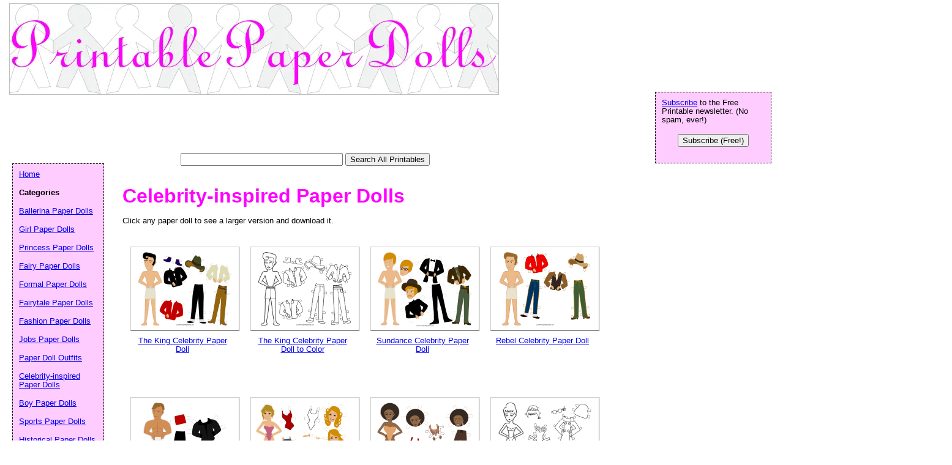

--- FILE ---
content_type: text/html; charset=UTF-8
request_url: https://www.printablepaperdolls.net/category/celebrity
body_size: 11022
content:
<!DOCTYPE html PUBLIC "-//W3C//DTD HTML 4.01 Transitional//EN" "//www.w3.org/TR/html4/loose.dtd"><html><head><meta charset="UTF-8"/>
<script>var __ezHttpConsent={setByCat:function(src,tagType,attributes,category,force,customSetScriptFn=null){var setScript=function(){if(force||window.ezTcfConsent[category]){if(typeof customSetScriptFn==='function'){customSetScriptFn();}else{var scriptElement=document.createElement(tagType);scriptElement.src=src;attributes.forEach(function(attr){for(var key in attr){if(attr.hasOwnProperty(key)){scriptElement.setAttribute(key,attr[key]);}}});var firstScript=document.getElementsByTagName(tagType)[0];firstScript.parentNode.insertBefore(scriptElement,firstScript);}}};if(force||(window.ezTcfConsent&&window.ezTcfConsent.loaded)){setScript();}else if(typeof getEzConsentData==="function"){getEzConsentData().then(function(ezTcfConsent){if(ezTcfConsent&&ezTcfConsent.loaded){setScript();}else{console.error("cannot get ez consent data");force=true;setScript();}});}else{force=true;setScript();console.error("getEzConsentData is not a function");}},};</script>
<script>var ezTcfConsent=window.ezTcfConsent?window.ezTcfConsent:{loaded:false,store_info:false,develop_and_improve_services:false,measure_ad_performance:false,measure_content_performance:false,select_basic_ads:false,create_ad_profile:false,select_personalized_ads:false,create_content_profile:false,select_personalized_content:false,understand_audiences:false,use_limited_data_to_select_content:false,};function getEzConsentData(){return new Promise(function(resolve){document.addEventListener("ezConsentEvent",function(event){var ezTcfConsent=event.detail.ezTcfConsent;resolve(ezTcfConsent);});});}</script>
<script>if(typeof _setEzCookies!=='function'){function _setEzCookies(ezConsentData){var cookies=window.ezCookieQueue;for(var i=0;i<cookies.length;i++){var cookie=cookies[i];if(ezConsentData&&ezConsentData.loaded&&ezConsentData[cookie.tcfCategory]){document.cookie=cookie.name+"="+cookie.value;}}}}
window.ezCookieQueue=window.ezCookieQueue||[];if(typeof addEzCookies!=='function'){function addEzCookies(arr){window.ezCookieQueue=[...window.ezCookieQueue,...arr];}}
addEzCookies([{name:"ezoab_215168",value:"mod13; Path=/; Domain=printablepaperdolls.net; Max-Age=7200",tcfCategory:"store_info",isEzoic:"true",},{name:"ezosuibasgeneris-1",value:"8e10f790-cacd-4546-5a77-8b789156d3d7; Path=/; Domain=printablepaperdolls.net; Expires=Thu, 28 Jan 2027 19:30:51 UTC; Secure; SameSite=None",tcfCategory:"understand_audiences",isEzoic:"true",}]);if(window.ezTcfConsent&&window.ezTcfConsent.loaded){_setEzCookies(window.ezTcfConsent);}else if(typeof getEzConsentData==="function"){getEzConsentData().then(function(ezTcfConsent){if(ezTcfConsent&&ezTcfConsent.loaded){_setEzCookies(window.ezTcfConsent);}else{console.error("cannot get ez consent data");_setEzCookies(window.ezTcfConsent);}});}else{console.error("getEzConsentData is not a function");_setEzCookies(window.ezTcfConsent);}</script><script type="text/javascript" data-ezscrex='false' data-cfasync='false'>window._ezaq = Object.assign({"edge_cache_status":12,"edge_response_time":122,"url":"https://www.printablepaperdolls.net/category/celebrity"}, typeof window._ezaq !== "undefined" ? window._ezaq : {});</script><script type="text/javascript" data-ezscrex='false' data-cfasync='false'>window._ezaq = Object.assign({"ab_test_id":"mod13"}, typeof window._ezaq !== "undefined" ? window._ezaq : {});window.__ez=window.__ez||{};window.__ez.tf={"NewBanger":"lazyload"};</script><script type="text/javascript" data-ezscrex='false' data-cfasync='false'>window.ezDisableAds = true;</script>
<script data-ezscrex='false' data-cfasync='false' data-pagespeed-no-defer>var __ez=__ez||{};__ez.stms=Date.now();__ez.evt={};__ez.script={};__ez.ck=__ez.ck||{};__ez.template={};__ez.template.isOrig=true;__ez.queue=__ez.queue||function(){var e=0,i=0,t=[],n=!1,o=[],r=[],s=!0,a=function(e,i,n,o,r,s,a){var l=arguments.length>7&&void 0!==arguments[7]?arguments[7]:window,d=this;this.name=e,this.funcName=i,this.parameters=null===n?null:w(n)?n:[n],this.isBlock=o,this.blockedBy=r,this.deleteWhenComplete=s,this.isError=!1,this.isComplete=!1,this.isInitialized=!1,this.proceedIfError=a,this.fWindow=l,this.isTimeDelay=!1,this.process=function(){f("... func = "+e),d.isInitialized=!0,d.isComplete=!0,f("... func.apply: "+e);var i=d.funcName.split("."),n=null,o=this.fWindow||window;i.length>3||(n=3===i.length?o[i[0]][i[1]][i[2]]:2===i.length?o[i[0]][i[1]]:o[d.funcName]),null!=n&&n.apply(null,this.parameters),!0===d.deleteWhenComplete&&delete t[e],!0===d.isBlock&&(f("----- F'D: "+d.name),m())}},l=function(e,i,t,n,o,r,s){var a=arguments.length>7&&void 0!==arguments[7]?arguments[7]:window,l=this;this.name=e,this.path=i,this.async=o,this.defer=r,this.isBlock=t,this.blockedBy=n,this.isInitialized=!1,this.isError=!1,this.isComplete=!1,this.proceedIfError=s,this.fWindow=a,this.isTimeDelay=!1,this.isPath=function(e){return"/"===e[0]&&"/"!==e[1]},this.getSrc=function(e){return void 0!==window.__ezScriptHost&&this.isPath(e)&&"banger.js"!==this.name?window.__ezScriptHost+e:e},this.process=function(){l.isInitialized=!0,f("... file = "+e);var i=this.fWindow?this.fWindow.document:document,t=i.createElement("script");t.src=this.getSrc(this.path),!0===o?t.async=!0:!0===r&&(t.defer=!0),t.onerror=function(){var e={url:window.location.href,name:l.name,path:l.path,user_agent:window.navigator.userAgent};"undefined"!=typeof _ezaq&&(e.pageview_id=_ezaq.page_view_id);var i=encodeURIComponent(JSON.stringify(e)),t=new XMLHttpRequest;t.open("GET","//g.ezoic.net/ezqlog?d="+i,!0),t.send(),f("----- ERR'D: "+l.name),l.isError=!0,!0===l.isBlock&&m()},t.onreadystatechange=t.onload=function(){var e=t.readyState;f("----- F'D: "+l.name),e&&!/loaded|complete/.test(e)||(l.isComplete=!0,!0===l.isBlock&&m())},i.getElementsByTagName("head")[0].appendChild(t)}},d=function(e,i){this.name=e,this.path="",this.async=!1,this.defer=!1,this.isBlock=!1,this.blockedBy=[],this.isInitialized=!0,this.isError=!1,this.isComplete=i,this.proceedIfError=!1,this.isTimeDelay=!1,this.process=function(){}};function c(e,i,n,s,a,d,c,u,f){var m=new l(e,i,n,s,a,d,c,f);!0===u?o[e]=m:r[e]=m,t[e]=m,h(m)}function h(e){!0!==u(e)&&0!=s&&e.process()}function u(e){if(!0===e.isTimeDelay&&!1===n)return f(e.name+" blocked = TIME DELAY!"),!0;if(w(e.blockedBy))for(var i=0;i<e.blockedBy.length;i++){var o=e.blockedBy[i];if(!1===t.hasOwnProperty(o))return f(e.name+" blocked = "+o),!0;if(!0===e.proceedIfError&&!0===t[o].isError)return!1;if(!1===t[o].isComplete)return f(e.name+" blocked = "+o),!0}return!1}function f(e){var i=window.location.href,t=new RegExp("[?&]ezq=([^&#]*)","i").exec(i);"1"===(t?t[1]:null)&&console.debug(e)}function m(){++e>200||(f("let's go"),p(o),p(r))}function p(e){for(var i in e)if(!1!==e.hasOwnProperty(i)){var t=e[i];!0===t.isComplete||u(t)||!0===t.isInitialized||!0===t.isError?!0===t.isError?f(t.name+": error"):!0===t.isComplete?f(t.name+": complete already"):!0===t.isInitialized&&f(t.name+": initialized already"):t.process()}}function w(e){return"[object Array]"==Object.prototype.toString.call(e)}return window.addEventListener("load",(function(){setTimeout((function(){n=!0,f("TDELAY -----"),m()}),5e3)}),!1),{addFile:c,addFileOnce:function(e,i,n,o,r,s,a,l,d){t[e]||c(e,i,n,o,r,s,a,l,d)},addDelayFile:function(e,i){var n=new l(e,i,!1,[],!1,!1,!0);n.isTimeDelay=!0,f(e+" ...  FILE! TDELAY"),r[e]=n,t[e]=n,h(n)},addFunc:function(e,n,s,l,d,c,u,f,m,p){!0===c&&(e=e+"_"+i++);var w=new a(e,n,s,l,d,u,f,p);!0===m?o[e]=w:r[e]=w,t[e]=w,h(w)},addDelayFunc:function(e,i,n){var o=new a(e,i,n,!1,[],!0,!0);o.isTimeDelay=!0,f(e+" ...  FUNCTION! TDELAY"),r[e]=o,t[e]=o,h(o)},items:t,processAll:m,setallowLoad:function(e){s=e},markLoaded:function(e){if(e&&0!==e.length){if(e in t){var i=t[e];!0===i.isComplete?f(i.name+" "+e+": error loaded duplicate"):(i.isComplete=!0,i.isInitialized=!0)}else t[e]=new d(e,!0);f("markLoaded dummyfile: "+t[e].name)}},logWhatsBlocked:function(){for(var e in t)!1!==t.hasOwnProperty(e)&&u(t[e])}}}();__ez.evt.add=function(e,t,n){e.addEventListener?e.addEventListener(t,n,!1):e.attachEvent?e.attachEvent("on"+t,n):e["on"+t]=n()},__ez.evt.remove=function(e,t,n){e.removeEventListener?e.removeEventListener(t,n,!1):e.detachEvent?e.detachEvent("on"+t,n):delete e["on"+t]};__ez.script.add=function(e){var t=document.createElement("script");t.src=e,t.async=!0,t.type="text/javascript",document.getElementsByTagName("head")[0].appendChild(t)};__ez.dot=__ez.dot||{};__ez.queue.addFileOnce('/detroitchicago/boise.js', '/detroitchicago/boise.js?gcb=195-0&cb=5', true, [], true, false, true, false);__ez.queue.addFileOnce('/parsonsmaize/abilene.js', '/parsonsmaize/abilene.js?gcb=195-0&cb=e80eca0cdb', true, [], true, false, true, false);__ez.queue.addFileOnce('/parsonsmaize/mulvane.js', '/parsonsmaize/mulvane.js?gcb=195-0&cb=e75e48eec0', true, ['/parsonsmaize/abilene.js'], true, false, true, false);__ez.queue.addFileOnce('/detroitchicago/birmingham.js', '/detroitchicago/birmingham.js?gcb=195-0&cb=539c47377c', true, ['/parsonsmaize/abilene.js'], true, false, true, false);</script>
<script data-ezscrex="false" type="text/javascript" data-cfasync="false">window._ezaq = Object.assign({"ad_cache_level":0,"adpicker_placement_cnt":0,"ai_placeholder_cache_level":0,"ai_placeholder_placement_cnt":-1,"domain":"printablepaperdolls.net","domain_id":215168,"ezcache_level":1,"ezcache_skip_code":0,"has_bad_image":0,"has_bad_words":0,"is_sitespeed":0,"lt_cache_level":0,"response_size":34577,"response_size_orig":28809,"response_time_orig":127,"template_id":5,"url":"https://www.printablepaperdolls.net/category/celebrity","word_count":0,"worst_bad_word_level":0}, typeof window._ezaq !== "undefined" ? window._ezaq : {});__ez.queue.markLoaded('ezaqBaseReady');</script>
<script type='text/javascript' data-ezscrex='false' data-cfasync='false'>
window.ezAnalyticsStatic = true;

function analyticsAddScript(script) {
	var ezDynamic = document.createElement('script');
	ezDynamic.type = 'text/javascript';
	ezDynamic.innerHTML = script;
	document.head.appendChild(ezDynamic);
}
function getCookiesWithPrefix() {
    var allCookies = document.cookie.split(';');
    var cookiesWithPrefix = {};

    for (var i = 0; i < allCookies.length; i++) {
        var cookie = allCookies[i].trim();

        for (var j = 0; j < arguments.length; j++) {
            var prefix = arguments[j];
            if (cookie.indexOf(prefix) === 0) {
                var cookieParts = cookie.split('=');
                var cookieName = cookieParts[0];
                var cookieValue = cookieParts.slice(1).join('=');
                cookiesWithPrefix[cookieName] = decodeURIComponent(cookieValue);
                break; // Once matched, no need to check other prefixes
            }
        }
    }

    return cookiesWithPrefix;
}
function productAnalytics() {
	var d = {"pr":[6],"omd5":"7f589565d200551364933a8e16e49f83","nar":"risk score"};
	d.u = _ezaq.url;
	d.p = _ezaq.page_view_id;
	d.v = _ezaq.visit_uuid;
	d.ab = _ezaq.ab_test_id;
	d.e = JSON.stringify(_ezaq);
	d.ref = document.referrer;
	d.c = getCookiesWithPrefix('active_template', 'ez', 'lp_');
	if(typeof ez_utmParams !== 'undefined') {
		d.utm = ez_utmParams;
	}

	var dataText = JSON.stringify(d);
	var xhr = new XMLHttpRequest();
	xhr.open('POST','/ezais/analytics?cb=1', true);
	xhr.onload = function () {
		if (xhr.status!=200) {
            return;
		}

        if(document.readyState !== 'loading') {
            analyticsAddScript(xhr.response);
            return;
        }

        var eventFunc = function() {
            if(document.readyState === 'loading') {
                return;
            }
            document.removeEventListener('readystatechange', eventFunc, false);
            analyticsAddScript(xhr.response);
        };

        document.addEventListener('readystatechange', eventFunc, false);
	};
	xhr.setRequestHeader('Content-Type','text/plain');
	xhr.send(dataText);
}
__ez.queue.addFunc("productAnalytics", "productAnalytics", null, true, ['ezaqBaseReady'], false, false, false, true);
</script><base href="https://www.printablepaperdolls.net/category/celebrity"/>


	<!-- Google Site Search
			<PageMap>
			<DataObject type="thumbnail">
		<Attribute name="src0" value="//www.printablepaperdolls.net/thumbs/Angel_Celebrity_Paper_Doll.png" /><Attribute name="height0" value="136" /><Attribute name="width0" value="176" /><Attribute name="src1" value="//www.printablepaperdolls.net/thumbs/Foxy_Celebrity_Paper_Doll.png" /><Attribute name="height1" value="136" /><Attribute name="width1" value="176" /><Attribute name="src2" value="//www.printablepaperdolls.net/thumbs/Sundance_Celebrity_Paper_Doll.png" /><Attribute name="height2" value="136" /><Attribute name="width2" value="176" /><Attribute name="src3" value="//www.printablepaperdolls.net/thumbs/Terminator_Celebrity_Paper_Doll.png" /><Attribute name="height3" value="136" /><Attribute name="width3" value="176" />
		</DataObject>
		</PageMap>
		 -->	
	
	<title>Celebrity-inspired Paper Dolls</title>
<link rel="canonical" href="https://www.PrintablePaperDolls.net/category/celebrity"/>
	
	<meta name="resource-type" content="document"/>
	<meta name="description" content="Celebrity-inspired Paper Dolls in PDF and ZIP format"/>
	<meta name="keywords" content="Free Printable Paper Dolls, download paper dolls, free paper dolls, pdf paper dolls"/>
			<script data-ad-client="ca-pub-0754410284344153" async="" src="https://pagead2.googlesyndication.com/pagead/js/adsbygoogle.js"></script>
		<script>
  var googletag = googletag || {};
  googletag.cmd = googletag.cmd || [];
</script>
		
<script type="text/javascript">
googletag.cmd.push(function() {
googletag.defineSlot('/1005945/paperdolls-inside', [728, 90], 'div-gpt-ad-1345835815418-14').addService(googletag.pubads());
googletag.defineSlot('/1005945/paperdolls-inside-lowerleaderboard', [728, 90], 'div-gpt-ad-1348251230938-50').addService(googletag.pubads());
googletag.pubads().enableSingleRequest();
googletag.enableServices();
});
</script>

<script type="text/javascript">
googletag.cmd.push(function() {
googletag.defineSlot('/1005945/paperdolls-home-lower', [300, 250], 'div-gpt-ad-1336595550282-0').addService(googletag.pubads());
googletag.defineSlot('/1005945/paperdolls-home-upper', [300, 250], 'div-gpt-ad-1336595550282-1').addService(googletag.pubads());
googletag.defineSlot('/1005945/paperdolls-inside-lower', [300, 250], 'div-gpt-ad-1336595550282-2').addService(googletag.pubads());
googletag.defineSlot('/1005945/paperdolls-inside-upper', [300, 250], 'div-gpt-ad-1336595550282-3').addService(googletag.pubads());
googletag.pubads().enableSingleRequest();
googletag.enableServices();
});
</script>
	<link rel="stylesheet" type="text/css" href="//www.printablepaperdolls.net/style.css"/>
	<link rel="stylesheet" type="text/css" href="//www.printablepaperdolls.net/logo_ad_style.css"/>
<script type='text/javascript'>
var ezoTemplate = 'orig_site';
var ezouid = '1';
var ezoFormfactor = '1';
</script><script data-ezscrex="false" type='text/javascript'>
var soc_app_id = '0';
var did = 215168;
var ezdomain = 'printablepaperdolls.net';
var ezoicSearchable = 1;
</script></head>

<body>

	<div id="logo-header"><a href="//www.printablepaperdolls.net/">
	<img style="position:absolute; background-color: transparent; border: 0; TOP:5px; LEFT:15px;" src="//www.printablepaperdolls.net/logo.png" width="800" height="150" border="0" alt="Printable Paper Dolls"/>
	</a>
<div style="position: relative; top:150px; left:10px;">
<ins class="adsbygoogle" style="display:inline-block;width:728px;height:90px" data-ad-client="ca-pub-0754410284344153" data-ad-slot="1605820446"></ins>
	 <script>
(adsbygoogle = window.adsbygoogle || []).push({});
</script>
</div>
		<form action="//www.printablepaperdolls.net/search.php" id="cse-search-box">
			<div style="position: relative; TOP: 150px; LEFT: 285px">
				<input type="text" name="q" size="31" value=""/>
				<input type="submit" name="sa" value="Search All Printables"/>
			</div>
		</form>

		
</div>
	





	<div id="center">

		<h1>Celebrity-inspired Paper Dolls</h1>	
	
		<p>Click any paper doll to see a larger version and download it.</p>
	
				

	</div>

	<div id="book-list">

		<div class="book"><a href="//www.PrintablePaperDolls.net/preview/The_King_Celebrity_Paper_Doll"><img src="//www.PrintablePaperDolls.net/thumbs/The_King_Celebrity_Paper_Doll.png" width="176" height="136" alt="The King Celebrity Paper Doll" border="0"/><p>The King Celebrity Paper Doll</p></a></div><div class="book"><a href="//www.PrintablePaperDolls.net/preview/The_King_Celebrity_Paper_Doll_to_Color"><img src="//www.PrintablePaperDolls.net/thumbs/The_King_Celebrity_Paper_Doll_to_Color.png" width="176" height="136" alt="The King Celebrity Paper Doll to Color" border="0"/><p>The King Celebrity Paper Doll to Color</p></a></div><div class="book"><a href="//www.PrintablePaperDolls.net/preview/Sundance_Celebrity_Paper_Doll"><img src="//www.PrintablePaperDolls.net/thumbs/Sundance_Celebrity_Paper_Doll.png" width="176" height="136" alt="Sundance Celebrity Paper Doll" border="0"/><p>Sundance Celebrity Paper Doll</p></a></div><div class="book"><a href="//www.PrintablePaperDolls.net/preview/Rebel_Celebrity_Paper_Doll"><img src="//www.PrintablePaperDolls.net/thumbs/Rebel_Celebrity_Paper_Doll.png" width="176" height="136" alt="Rebel Celebrity Paper Doll" border="0"/><p>Rebel Celebrity Paper Doll</p></a></div><div class="book"><a href="//www.PrintablePaperDolls.net/preview/Terminator_Celebrity_Paper_Doll"><img src="//www.PrintablePaperDolls.net/thumbs/Terminator_Celebrity_Paper_Doll.png" width="176" height="136" alt="Terminator Celebrity Paper Doll" border="0"/><p>Terminator Celebrity Paper Doll</p></a></div><div class="book"><a href="//www.PrintablePaperDolls.net/preview/Angel_Celebrity_Paper_Doll"><img src="//www.PrintablePaperDolls.net/thumbs/Angel_Celebrity_Paper_Doll.png" width="176" height="136" alt="Angel Celebrity Paper Doll" border="0"/><p>Angel Celebrity Paper Doll</p></a></div><div class="book"><a href="//www.PrintablePaperDolls.net/preview/Foxy_Celebrity_Paper_Doll"><img src="//www.PrintablePaperDolls.net/thumbs/Foxy_Celebrity_Paper_Doll.png" width="176" height="136" alt="Foxy Celebrity Paper Doll" border="0"/><p>Foxy Celebrity Paper Doll</p></a></div><div class="book"><a href="//www.PrintablePaperDolls.net/preview/Holly_Celebrity_Paper_Doll_to_Color"><img src="//www.PrintablePaperDolls.net/thumbs/Holly_Celebrity_Paper_Doll_to_Color.png" width="176" height="136" alt="Holly Celebrity Paper Doll to Color" border="0"/><p>Holly Celebrity Paper Doll to Color</p></a></div><div class="book"><a href="//www.PrintablePaperDolls.net/preview/Liz_Celebrity_Paper_Doll"><img src="//www.PrintablePaperDolls.net/thumbs/Liz_Celebrity_Paper_Doll.png" width="176" height="136" alt="Liz Celebrity Paper Doll" border="0"/><p>Liz Celebrity Paper Doll</p></a></div><div class="book"><a href="//www.PrintablePaperDolls.net/preview/Holly_Celebrity_Paper_Doll"><img src="//www.PrintablePaperDolls.net/thumbs/Holly_Celebrity_Paper_Doll.png" width="176" height="136" alt="Holly Celebrity Paper Doll" border="0"/><p>Holly Celebrity Paper Doll</p></a></div><div class="book"><a href="//www.PrintablePaperDolls.net/preview/Rat_Pack_Celebrity_Paper_Doll"><img src="//www.PrintablePaperDolls.net/thumbs/Rat_Pack_Celebrity_Paper_Doll.png" width="176" height="136" alt="Rat Pack Celebrity Paper Doll" border="0"/><p>Rat Pack Celebrity Paper Doll</p></a></div><div class="book"><a href="//www.PrintablePaperDolls.net/preview/Rebel_Celebrity_Paper_Doll_to_Color"><img src="//www.PrintablePaperDolls.net/thumbs/Rebel_Celebrity_Paper_Doll_to_Color.png" width="176" height="136" alt="Rebel Celebrity Paper Doll to Color" border="0"/><p>Rebel Celebrity Paper Doll to Color</p></a></div><div class="book"><a href="//www.PrintablePaperDolls.net/preview/Vinnie_Celebrity_Paper_Doll"><img src="//www.PrintablePaperDolls.net/thumbs/Vinnie_Celebrity_Paper_Doll.png" width="176" height="136" alt="Vinnie Celebrity Paper Doll" border="0"/><p>Vinnie Celebrity Paper Doll</p></a></div><div class="book"><a href="//www.PrintablePaperDolls.net/preview/Terminator_Celebrity_Paper_Doll_to_Color"><img src="//www.PrintablePaperDolls.net/thumbs/Terminator_Celebrity_Paper_Doll_to_Color.png" width="176" height="136" alt="Terminator Celebrity Paper Doll to Color" border="0"/><p>Terminator Celebrity Paper Doll to Color</p></a></div><div class="book"><a href="//www.PrintablePaperDolls.net/preview/Rocky_Celebrity_Paper_Doll"><img src="//www.PrintablePaperDolls.net/thumbs/Rocky_Celebrity_Paper_Doll.png" width="176" height="136" alt="Rocky Celebrity Paper Doll" border="0"/><p>Rocky Celebrity Paper Doll</p></a></div><div class="book"><a href="//www.PrintablePaperDolls.net/preview/Norma_Celebrity_Paper_Doll"><img src="//www.PrintablePaperDolls.net/thumbs/Norma_Celebrity_Paper_Doll.png" width="176" height="136" alt="Norma Celebrity Paper Doll" border="0"/><p>Norma Celebrity Paper Doll</p></a></div><div class="book"><a href="//www.PrintablePaperDolls.net/preview/Rocky_Celebrity_Paper_Doll_to_Color"><img src="//www.PrintablePaperDolls.net/thumbs/Rocky_Celebrity_Paper_Doll_to_Color.png" width="176" height="136" alt="Rocky Celebrity Paper Doll to Color" border="0"/><p>Rocky Celebrity Paper Doll to Color</p></a></div><div class="book"><a href="//www.PrintablePaperDolls.net/preview/Norma_Celebrity_Paper_Doll_to_Color"><img src="//www.PrintablePaperDolls.net/thumbs/Norma_Celebrity_Paper_Doll_to_Color.png" width="176" height="136" alt="Norma Celebrity Paper Doll to Color" border="0"/><p>Norma Celebrity Paper Doll to Color</p></a></div><div class="book"><a href="//www.PrintablePaperDolls.net/preview/Cheryl_Celebrity_Paper_Doll"><img src="//www.PrintablePaperDolls.net/thumbs/Cheryl_Celebrity_Paper_Doll.png" width="176" height="136" alt="Cheryl Celebrity Paper Doll" border="0"/><p>Cheryl Celebrity Paper Doll</p></a></div><div class="book"><a href="//www.PrintablePaperDolls.net/preview/Angel_Celebrity_Paper_Doll_to_Color"><img src="//www.PrintablePaperDolls.net/thumbs/Angel_Celebrity_Paper_Doll_to_Color.png" width="176" height="136" alt="Angel Celebrity Paper Doll to Color" border="0"/><p>Angel Celebrity Paper Doll to Color</p></a></div><div class="book"><a href="//www.PrintablePaperDolls.net/preview/Jolene_Celebrity_Paper_Doll"><img src="//www.PrintablePaperDolls.net/thumbs/Jolene_Celebrity_Paper_Doll.png" width="176" height="136" alt="Jolene Celebrity Paper Doll" border="0"/><p>Jolene Celebrity Paper Doll</p></a></div><div class="book"><a href="//www.PrintablePaperDolls.net/preview/Babs_Celebrity_Paper_Doll"><img src="//www.PrintablePaperDolls.net/thumbs/Babs_Celebrity_Paper_Doll.png" width="176" height="136" alt="Babs Celebrity Paper Doll" border="0"/><p>Babs Celebrity Paper Doll</p></a></div><div class="book"><a href="//www.PrintablePaperDolls.net/preview/Rose_Celebrity_Paper_Doll"><img src="//www.PrintablePaperDolls.net/thumbs/Rose_Celebrity_Paper_Doll.png" width="176" height="136" alt="Rose Celebrity Paper Doll" border="0"/><p>Rose Celebrity Paper Doll</p></a></div><div class="book"><a href="//www.PrintablePaperDolls.net/preview/Liz_Celebrity_Paper_Doll_to_Color"><img src="//www.PrintablePaperDolls.net/thumbs/Liz_Celebrity_Paper_Doll_to_Color.png" width="176" height="136" alt="Liz Celebrity Paper Doll to Color" border="0"/><p>Liz Celebrity Paper Doll to Color</p></a></div><div class="book"><a href="//www.PrintablePaperDolls.net/preview/Rat_Pack_Celebrity_Paper_Doll_to_Color"><img src="//www.PrintablePaperDolls.net/thumbs/Rat_Pack_Celebrity_Paper_Doll_to_Color.png" width="176" height="136" alt="Rat Pack Celebrity Paper Doll to Color" border="0"/><p>Rat Pack Celebrity Paper Doll to Color</p></a></div><div class="book"><a href="//www.PrintablePaperDolls.net/preview/Jolene_Celebrity_Paper_Doll_to_Color"><img src="//www.PrintablePaperDolls.net/thumbs/Jolene_Celebrity_Paper_Doll_to_Color.png" width="176" height="136" alt="Jolene Celebrity Paper Doll to Color" border="0"/><p>Jolene Celebrity Paper Doll to Color</p></a></div><div class="book"><a href="//www.PrintablePaperDolls.net/preview/Vinnie_Celebrity_Paper_Doll_to_Color"><img src="//www.PrintablePaperDolls.net/thumbs/Vinnie_Celebrity_Paper_Doll_to_Color.png" width="176" height="136" alt="Vinnie Celebrity Paper Doll to Color" border="0"/><p>Vinnie Celebrity Paper Doll to Color</p></a></div><div class="book"><a href="//www.PrintablePaperDolls.net/preview/Sundance_Celebrity_Paper_Doll_to_Color"><img src="//www.PrintablePaperDolls.net/thumbs/Sundance_Celebrity_Paper_Doll_to_Color.png" width="176" height="136" alt="Sundance Celebrity Paper Doll to Color" border="0"/><p>Sundance Celebrity Paper Doll to Color</p></a></div><div class="book"><a href="//www.PrintablePaperDolls.net/preview/Foxy_Celebrity_Paper_Doll_to_Color"><img src="//www.PrintablePaperDolls.net/thumbs/Foxy_Celebrity_Paper_Doll_to_Color.png" width="176" height="136" alt="Foxy Celebrity Paper Doll to Color" border="0"/><p>Foxy Celebrity Paper Doll to Color</p></a></div><div class="book"><a href="//www.PrintablePaperDolls.net/preview/Huxtable_Celebrity_Paper_Doll_to_Color"><img src="//www.PrintablePaperDolls.net/thumbs/Huxtable_Celebrity_Paper_Doll_to_Color.png" width="176" height="136" alt="Huxtable Celebrity Paper Doll to Color" border="0"/><p>Huxtable Celebrity Paper Doll to Color</p></a></div><div class="book"><a href="//www.PrintablePaperDolls.net/preview/Cheryl_Celebrity_Paper_Doll_to_Color"><img src="//www.PrintablePaperDolls.net/thumbs/Cheryl_Celebrity_Paper_Doll_to_Color.png" width="176" height="136" alt="Cheryl Celebrity Paper Doll to Color" border="0"/><p>Cheryl Celebrity Paper Doll to Color</p></a></div><div class="book"><a href="//www.PrintablePaperDolls.net/preview/Babs_Celebrity_Paper_Doll_to_Color"><img src="//www.PrintablePaperDolls.net/thumbs/Babs_Celebrity_Paper_Doll_to_Color.png" width="176" height="136" alt="Babs Celebrity Paper Doll to Color" border="0"/><p>Babs Celebrity Paper Doll to Color</p></a></div><div class="book"><a href="//www.PrintablePaperDolls.net/preview/Rose_Celebrity_Paper_Doll_to_Color"><img src="//www.PrintablePaperDolls.net/thumbs/Rose_Celebrity_Paper_Doll_to_Color.png" width="176" height="136" alt="Rose Celebrity Paper Doll to Color" border="0"/><p>Rose Celebrity Paper Doll to Color</p></a></div><br clear="all"/> <div class="dpfad" style="width:300px;">
<div id="lower_inside_ad_div">
</div>
</div>
<script>
var showing_lazy_ad=false;
function fp_lazy_load_ad(sticky_below_id)
{
	if (showing_lazy_ad!=true)
	{
		var footer_div=  document.getElementById('newfooter');
		if (footer_div==null)
		{
			var footer_div=  document.getElementById('footer');
			if (footer_div==null)
			{
				var footer_div=  document.getElementById(sticky_below_id);	
			}
		}
	var stop=footer_div.offsetTop;

		var scrollBottom = ((window.pageYOffset !== undefined) ? window.pageYOffset : (document.documentElement || document.body.parentNode || document.body).scrollTop)+window.innerHeight;


		if (scrollBottom >= stop-20) 
		{
			var dfpdiv = document.createElement('ins');
			dfpdiv.className = "adsbygoogle";
			

			
			if (window.innerWidth >=1366 || window.outerWidth >=1366) 
			{
				dfpdiv.setAttribute("style", "display:inline-block;width:970px;height:250px;");
				dfpdiv.setAttribute("data-ad-slot","3596390045");

			}
			else
			{
				dfpdiv.setAttribute("style", "display:block;");
				dfpdiv.setAttribute("data-ad-format","auto");
				dfpdiv.setAttribute("data-ad-slot","6549856447");
				
			}
			dfpdiv.setAttribute("data-ad-client","ca-pub-0754410284344153");

			document.getElementById(sticky_below_id).appendChild(dfpdiv);

		(adsbygoogle = window.adsbygoogle || []).push({});
		showing_lazy_ad=true;
			
		}
	}
}
window.addEventListener("load", function(){fp_lazy_load_ad("lower_inside_ad_div");});
window.addEventListener('scroll', function(){fp_lazy_load_ad("lower_inside_ad_div");});
</script>
		
	</div>  
	
<p id="newfooter">Copyright © 2011-2026 by <a href="//www.savetzpublishing.com/">Savetz Publishing</a>, Inc. <a href="//www.savetzpublishing.com/contact.php" rel="nofollow">Contact us</a>. <a href="//www.savetzpublishing.com/privacy_policy.php" rel="nofollow">Privacy Policy</a>.
</p>

	<div id="navright">
		

<p><a href="#" onclick="load_aweber_on_click(); allowAweberCookie(); return false;">Subscribe</a> to the Free Printable newsletter. (No spam, ever!)

</p><center><button name="submit" value="Subscribe (Free!)" onclick="load_aweber_on_click(); allowAweberCookie(); return false;">Subscribe (Free!)</button></center>
<p></p>


		
		<div align="center">
			  		</div>
	</div>

	<div id="navleft">
		<p><a href="//www.printablepaperdolls.net/">Home</a><br/>
		</p><p><b>Categories</b></p>
		<p>
</p><p><a href="//www.printablepaperdolls.net/category/ballerina">Ballerina Paper Dolls</a></p><p><a href="//www.printablepaperdolls.net/category/girl">Girl Paper Dolls</a></p><p><a href="//www.printablepaperdolls.net/category/princess">Princess Paper Dolls</a></p><p><a href="//www.printablepaperdolls.net/category/fairy">Fairy Paper Dolls</a></p><p><a href="//www.printablepaperdolls.net/category/formal">Formal Paper Dolls</a></p><p><a href="//www.printablepaperdolls.net/category/fairytale">Fairytale Paper Dolls</a></p><p><a href="//www.printablepaperdolls.net/category/fashion">Fashion Paper Dolls</a></p><p><a href="//www.printablepaperdolls.net/category/jobs">Jobs Paper Dolls</a></p><p><a href="//www.printablepaperdolls.net/category/outfits">Paper Doll Outfits</a></p><p><a href="//www.printablepaperdolls.net/category/celebrity">Celebrity-inspired Paper Dolls</a></p><p><a href="//www.printablepaperdolls.net/category/boy">Boy Paper Dolls</a></p><p><a href="//www.printablepaperdolls.net/category/sports">Sports Paper Dolls</a></p><p><a href="//www.printablepaperdolls.net/category/historical">Historical Paper Dolls</a></p><p><a href="//www.printablepaperdolls.net/category/fire">Fire Paper Dolls</a></p><p><a href="//www.printablepaperdolls.net/category/police">Police Paper Dolls</a></p><p><a href="//www.printablepaperdolls.net/category/soldier">Soldier Paper Dolls</a></p><p><a href="//www.printablepaperdolls.net/category/color">Paper Dolls to Color</a></p><p><a href="//www.printablepaperdolls.net/category/collection">Paper Doll Collection</a></p><p><a href="//www.printablepaperdolls.net/category/halloween">Halloween Paper Dolls</a></p><p><a href="//www.printablepaperdolls.net/category/christmas">Christmas Paper Dolls</a></p><p><a href="//www.printablepaperdolls.net/category/new">Newest Additions</a></p>
		<p><b>Search All Printables</b></p>

		<form method="GET" action="//www.printablepaperdolls.net/search.php">
			<p>
			<label for="search phrase">Search all printables: </label><input type="text" size="15" maxlength="30" name="q" id="q"/>
			<input type="submit" value="Search"/>
			</p>
		</form>

		<font size="-1">If you don&#39;t see a paper doll design or category that you want, please take a moment to let us know what you are looking for.</font>

   <style>
#sgt_blocking_layer {
  width: 5000px;
  height:5000px;
  top:0px;
  left:0px;
  position: absolute;
  background-color: #000000;
  -webkit-transition: all 3s ease;
  -moz-transition: all 3s ease;
  -ms-transition: all 3s ease;
  -o-transition: all 3s ease;
  transition: all 3s ease;
  opacity:0;
  -moz-opacity:0;
  -Webkit-opacity:0;
  z-index:-100;
  display: none;
}

#popupdiv{
  -webkit-transition: all 1s ease-in-out;
  -moz-transition: all 1s ease-in-out;
  -ms-transition: all 1s ease-in-out;
  -o-transition: all 1s ease-in-out;
  transition: all 1s ease-in-out;
    opacity:0;
  -moz-opacity:0;
  -Webkit-opacity:0;
    z-index:-100;
   position: fixed;

}

</style>

<script type="text/javascript">
var blockingdiv = document.createElement('div');
blockingdiv.id = 'sgt_blocking_layer';
this.document.body.appendChild(blockingdiv);

function convert(s)
{


    s = s.replace( /\u2018|\u2019|\u201A|\uFFFD/g, "'" );
    s = s.replace( /\u201c|\u201d|\u201e/g, '"' );
    s = s.replace( /\u02C6/g, '^' );
    s = s.replace( /\u2039/g, '<' );
    s = s.replace( /\u203A/g, '>' );
    s = s.replace( /\u2013/g, '-' );
    s = s.replace( /\u2014/g, '-' );
    s = s.replace( /\u2026/g, '...' );
    s = s.replace( /\u00A9/g, '(c)' );
    s = s.replace( /\u00AE/g, '(r)' );
    s = s.replace( /\u2122/g, 'TM' );
    s = s.replace( /\u00BC/g, '1/4' );
    s = s.replace( /\u00BD/g, '1/2' );
    s = s.replace( /\u00BE/g, '3/4' );
    s = s.replace(/[\u02DC|\u00A0]/g, " ");
return s;

}



function saveData(popupdivname) {
if (window.XMLHttpRequest)
  {
  fpuchttp=new XMLHttpRequest();
  }
else
  {
  fpuchttp=new ActiveXObject("Microsoft.filtercatxmlhttp");
  }
  
  var postparam='fpusuggestions='+encodeURIComponent(convert(document.getElementById("fpusuggestions").value))+'&fpusuggestemail='+encodeURIComponent(convert(document.getElementById("fpusuggestemail").value));
   fpuchttp.onreadystatechange = function() 
  {
  if (fpuchttp.readyState == 4 && fpuchttp.status == 200) 
  {

  if (fpuchttp.responseText!='')
  {
     document.getElementById('fpu_suggestion_form_div').style.display="none";
     document.getElementById('fpu_suggestion_postsubmit_div').style.display="inline";
     document.fpusuggestform.fpusuggestions.value='';     
  }
  
hide_f_popup(popupdivname);

    document.fpusuggestform.fpusuggest_submit.disabled=false;
  }

   };
  fpuchttp.open("POST",'//www.printablepaperdolls.net/process_suggestions.php', true);
  fpuchttp.setRequestHeader("Content-type","application/x-www-form-urlencoded");

  fpuchttp.send(postparam);
  

  

};
function show_f_popup(popupdivname)
{

  sgt_blocking_layer=this.document.getElementById('sgt_blocking_layer');
  sgt_blocking_layer.style.display="block";
  sgt_blocking_layer.style.zIndex="59999";
  this.document.body.style.overflow="hidden";
  
  var x = sgt_blocking_layer.clientHeight;
  sgt_blocking_layer.style.opacity=0.75;
  sgt_blocking_layer.style.MozOpacity=0.75;
  sgt_blocking_layer.style.WebkitOpacity=0.75;

  this.document.getElementById('fpu_suggestion_form_div').style.display="inline";
  this.document.getElementById('fpu_suggestion_postsubmit_div').style.display="none";
  popupdiv=  this.document.getElementById(popupdivname);
  popupdiv.style.WebkitTransition="all 1s ease";
  popupdiv.style.MozTransition="all 1s ease";
  popupdiv.style.MsTransition="all 1s ease";
  popupdiv.style.OTransition="all 1s ease";
  popupdiv.style.transition="all 1s ease";
  

  popupdiv.style.zIndex='60000';

  popupdiv.style.opacity=1;
  popupdiv.style.MozOpacity=1;
  popupdiv.style.WebkitOpacity=1;
  this.document.getElementById('fpusuggestions').focus();
}

function q_hide_f_popup(popupdivname)
{
  sgt_blocking_layer=this.document.getElementById('sgt_blocking_layer');
  sgt_blocking_layer.style.zIndex="-100";
  this.document.body.style.overflow="visible";
  
  var x = sgt_blocking_layer.clientHeight;
  sgt_blocking_layer.style.opacity=0;
  sgt_blocking_layer.style.MozOpacity=0;
  sgt_blocking_layer.style.WebkitOpacity=0;

  var apopupdiv=  this.document.getElementById(popupdivname);
  apopupdiv.style.zIndex='-100';
  apopupdiv.style.opacity=0;
  apopupdiv.style.MozOpacity=0;
  apopupdiv.style.WebkitOpacity=0;
  apopupdiv.style.WebkitTransition="all 1s ease-in-out";
  apopupdiv.style.MozTransition="all 1s ease-in-out";
  apopupdiv.style.MsTransition="all 1s ease-in-out";
  apopupdiv.style.OTransition="all 1s ease-in-out";
  apopupdiv.style.transition="all 1s ease-in-out";
  sgt_blocking_layer.style.display= 'none';  
}
function hide_f_popup(popupdivname)
{
  sgt_blocking_layer=this.document.getElementById('sgt_blocking_layer');
  sgt_blocking_layer.style.zIndex="-100";
  this.document.body.style.overflow="visible";
  
  var x = sgt_blocking_layer.clientHeight;
  sgt_blocking_layer.style.opacity=0;
  sgt_blocking_layer.style.MozOpacity=0;
  sgt_blocking_layer.style.WebkitOpacity=0;

  var apopupdiv=  this.document.getElementById(popupdivname);
  apopupdiv.style.zIndex='-100';
  apopupdiv.style.opacity=0;
  apopupdiv.style.MozOpacity=0;
  apopupdiv.style.WebkitOpacity=0;
  apopupdiv.style.WebkitTransition="all 4s ease-in-out";
  apopupdiv.style.MozTransition="all 4s ease-in-out";
  apopupdiv.style.MsTransition="all 4s ease-in-out";
  apopupdiv.style.OTransition="all 4s ease-in-out";
  apopupdiv.style.transition="all 4s ease-in-out";
  sgt_blocking_layer.style.display= 'none';
}
function submit_suggestion(popupdivname)
{

      this.document.fpusuggestform.fpusuggest_submit.disabled=true;
      saveData(popupdivname);
    

return false;
}
</script>

       <button style="cursor:pointer;" type="button" onclick="javascript: show_f_popup(&#39;popupdiv&#39;);">Make a suggestion</button>
      <div id="popupdiv" style="border: 5px solid white;border-radius: 25px; top:20%; left:22%; background-color: #12DCF8; width: 355px; height: 335px;"><div id="fpu_suggestion_postsubmit_div" style="display: none">
<center>
<p>
Thank you for your suggestion.
</p>
</center>
</div>
<div id="fpu_suggestion_form_div">
<p style="font-family: verdana, arial, helvetica, sans-serif;
line-height: 1.1em;
margin: 0 0 16px 0;
font-size: 10pt; border-top-left-radius:20px; border-top-right-radius:20px; background-color: #B2DCF8; position: relative; padding:5px 5px 3px 5px;">We&#39;re always adding new printables, and would love to hear your suggestions. What are we missing?</p>
<div style="position: relative; margin:5px 5px 5px 5px; width: 90%; text-align: left;">

<form method="POST" id="fpusuggestform" name="fpusuggestform" style="border-width: 0px" accept-charset="UTF-8">

 <fieldset style="border-style: solid; border-color: #B2DCF8; width: 100%; padding-right:0px;">

 <legend><b>Email address:</b> (optional)</legend>
<input name="fpusuggestemail" id="fpusuggestemail" type="text" style="width: 310px;"/>

 </fieldset>


 <fieldset style="border-style: solid; border-color: #B2DCF8; width: 100%; padding-right:0px; margin-bottom: 10px;">

 <legend><b>Suggestion:</b></legend>

<textarea id="fpusuggestions" name="fpusuggestions" style="resize:none;" cols="36" rows="8"></textarea>

 </fieldset>
<center>
<p>
<button style="cursor:pointer; background-color:white; border-radius: 5px;" type="button" id="fpusuggest_submit" name="fpusuggest_submit" onclick="javascript: return submit_suggestion(&#39;popupdiv&#39;);">Submit Suggestion</button>  
<button style="cursor:pointer; background-color:white; border-radius: 5px;" type="button" onclick="javascript: q_hide_f_popup(&#39;popupdiv&#39;);">Close</button>
</p>
</center>
</form>
</div>
</div></div>  <script type="text/javascript">
var sugpopupele=this.document.getElementById('popupdiv'); 
this.document.body.appendChild(sugpopupele);

 </script>

  	</div>
			

<script defer="" type="text/javascript" src="//analytics.aweber.com/js/awt_analytics.js?id=7.aL"></script>


<script type="text/javascript">
function addLoadEvent(func) {
  var oldonload = window.onload;
  if (typeof window.onload != 'function') {
    window.onload = func;
  } else {
    window.onload = function() {
      if (oldonload) {
        oldonload();
      }
      func();
    }
  }
}
function load_aweber_on_click()
{

	if (typeof(window.awf_Form_)!='undefined') 
	{ 
		window.awf_Form_.showForm();

	}
	else
	{
    var script = document.createElement("script");
    script.type = "text/javascript";
    script.src = "//forms.aweber.com/form/32/469265732.js"; 
    document.getElementsByTagName("head")[0].appendChild(script);

	}
return false;
	
}
function setCookie(c_name,value,exdays)
{
var exdate=new Date();
exdate.setDate(exdate.getDate() + exdays);
var c_value=escape(value) + ((exdays==null) ? "" : "; expires="+exdate.toUTCString())+';domain='+document.domain+';path=/';
document.cookie=c_name + "=" + c_value;
}
 setCookie("device_type", "notmobile", 63072000); 

function delete_cookie(key)
{
  // Delete a cookie by setting the date of expiry to yesterday
  date = new Date();
  date.setDate(date.getDate() -1);
  document.cookie = escape(key) + '=;expires=' + date+';domain='+document.domain+';path=/';
}

 addLoadEvent(get_start_time);
window.onbeforeunload = function()
{        

    checkAweberStatus();

  
}
var starttime;
function get_start_time()
{
var d = new Date();
starttime = d.getTime(); 

document.cookie='initial_HTTP_REFERER=;domain='+document.domain+';path=/';

}

function checkAweberStatus()
{
  var d = new Date();
  var currenttime = d.getTime(); 
  var elapsedtime=currenttime-this.starttime;


}

function getCookie(c_name)
{
var c_value = document.cookie;
var c_start = c_value.indexOf(" " + c_name + "=");
if (c_start == -1)
  {
  c_start = c_value.indexOf(c_name + "=");
  }
if (c_start == -1)
  {
  c_value = null;
  }
else
  {
  c_start = c_value.indexOf("=", c_start) + 1;
  var c_end = c_value.indexOf(";", c_start);
  if (c_end == -1)
  {
c_end = c_value.length;
}
c_value = unescape(c_value.substring(c_start,c_end));
}
return c_value;
}

function allowAweberCookie()
{
  setCookie('aweber_shown', '1',730);
 
}
</script>















<script data-cfasync="false">function _emitEzConsentEvent(){var customEvent=new CustomEvent("ezConsentEvent",{detail:{ezTcfConsent:window.ezTcfConsent},bubbles:true,cancelable:true,});document.dispatchEvent(customEvent);}
(function(window,document){function _setAllEzConsentTrue(){window.ezTcfConsent.loaded=true;window.ezTcfConsent.store_info=true;window.ezTcfConsent.develop_and_improve_services=true;window.ezTcfConsent.measure_ad_performance=true;window.ezTcfConsent.measure_content_performance=true;window.ezTcfConsent.select_basic_ads=true;window.ezTcfConsent.create_ad_profile=true;window.ezTcfConsent.select_personalized_ads=true;window.ezTcfConsent.create_content_profile=true;window.ezTcfConsent.select_personalized_content=true;window.ezTcfConsent.understand_audiences=true;window.ezTcfConsent.use_limited_data_to_select_content=true;window.ezTcfConsent.select_personalized_content=true;}
function _clearEzConsentCookie(){document.cookie="ezCMPCookieConsent=tcf2;Domain=.printablepaperdolls.net;Path=/;expires=Thu, 01 Jan 1970 00:00:00 GMT";}
_clearEzConsentCookie();if(typeof window.__tcfapi!=="undefined"){window.ezgconsent=false;var amazonHasRun=false;function _ezAllowed(tcdata,purpose){return(tcdata.purpose.consents[purpose]||tcdata.purpose.legitimateInterests[purpose]);}
function _handleConsentDecision(tcdata){window.ezTcfConsent.loaded=true;if(!tcdata.vendor.consents["347"]&&!tcdata.vendor.legitimateInterests["347"]){window._emitEzConsentEvent();return;}
window.ezTcfConsent.store_info=_ezAllowed(tcdata,"1");window.ezTcfConsent.develop_and_improve_services=_ezAllowed(tcdata,"10");window.ezTcfConsent.measure_content_performance=_ezAllowed(tcdata,"8");window.ezTcfConsent.select_basic_ads=_ezAllowed(tcdata,"2");window.ezTcfConsent.create_ad_profile=_ezAllowed(tcdata,"3");window.ezTcfConsent.select_personalized_ads=_ezAllowed(tcdata,"4");window.ezTcfConsent.create_content_profile=_ezAllowed(tcdata,"5");window.ezTcfConsent.measure_ad_performance=_ezAllowed(tcdata,"7");window.ezTcfConsent.use_limited_data_to_select_content=_ezAllowed(tcdata,"11");window.ezTcfConsent.select_personalized_content=_ezAllowed(tcdata,"6");window.ezTcfConsent.understand_audiences=_ezAllowed(tcdata,"9");window._emitEzConsentEvent();}
function _handleGoogleConsentV2(tcdata){if(!tcdata||!tcdata.purpose||!tcdata.purpose.consents){return;}
var googConsentV2={};if(tcdata.purpose.consents[1]){googConsentV2.ad_storage='granted';googConsentV2.analytics_storage='granted';}
if(tcdata.purpose.consents[3]&&tcdata.purpose.consents[4]){googConsentV2.ad_personalization='granted';}
if(tcdata.purpose.consents[1]&&tcdata.purpose.consents[7]){googConsentV2.ad_user_data='granted';}
if(googConsentV2.analytics_storage=='denied'){gtag('set','url_passthrough',true);}
gtag('consent','update',googConsentV2);}
__tcfapi("addEventListener",2,function(tcdata,success){if(!success||!tcdata){window._emitEzConsentEvent();return;}
if(!tcdata.gdprApplies){_setAllEzConsentTrue();window._emitEzConsentEvent();return;}
if(tcdata.eventStatus==="useractioncomplete"||tcdata.eventStatus==="tcloaded"){if(typeof gtag!='undefined'){_handleGoogleConsentV2(tcdata);}
_handleConsentDecision(tcdata);if(tcdata.purpose.consents["1"]===true&&tcdata.vendor.consents["755"]!==false){window.ezgconsent=true;(adsbygoogle=window.adsbygoogle||[]).pauseAdRequests=0;}
if(window.__ezconsent){__ezconsent.setEzoicConsentSettings(ezConsentCategories);}
__tcfapi("removeEventListener",2,function(success){return null;},tcdata.listenerId);if(!(tcdata.purpose.consents["1"]===true&&_ezAllowed(tcdata,"2")&&_ezAllowed(tcdata,"3")&&_ezAllowed(tcdata,"4"))){if(typeof __ez=="object"&&typeof __ez.bit=="object"&&typeof window["_ezaq"]=="object"&&typeof window["_ezaq"]["page_view_id"]=="string"){__ez.bit.Add(window["_ezaq"]["page_view_id"],[new __ezDotData("non_personalized_ads",true),]);}}}});}else{_setAllEzConsentTrue();window._emitEzConsentEvent();}})(window,document);</script><script defer src="https://static.cloudflareinsights.com/beacon.min.js/vcd15cbe7772f49c399c6a5babf22c1241717689176015" integrity="sha512-ZpsOmlRQV6y907TI0dKBHq9Md29nnaEIPlkf84rnaERnq6zvWvPUqr2ft8M1aS28oN72PdrCzSjY4U6VaAw1EQ==" data-cf-beacon='{"version":"2024.11.0","token":"aa79f2c644eb46f79ded66d4a3ab2855","r":1,"server_timing":{"name":{"cfCacheStatus":true,"cfEdge":true,"cfExtPri":true,"cfL4":true,"cfOrigin":true,"cfSpeedBrain":true},"location_startswith":null}}' crossorigin="anonymous"></script>
</body></html>

--- FILE ---
content_type: text/html; charset=utf-8
request_url: https://www.google.com/recaptcha/api2/aframe
body_size: 265
content:
<!DOCTYPE HTML><html><head><meta http-equiv="content-type" content="text/html; charset=UTF-8"></head><body><script nonce="-oFMVupnnSIvPnVR6289Ig">/** Anti-fraud and anti-abuse applications only. See google.com/recaptcha */ try{var clients={'sodar':'https://pagead2.googlesyndication.com/pagead/sodar?'};window.addEventListener("message",function(a){try{if(a.source===window.parent){var b=JSON.parse(a.data);var c=clients[b['id']];if(c){var d=document.createElement('img');d.src=c+b['params']+'&rc='+(localStorage.getItem("rc::a")?sessionStorage.getItem("rc::b"):"");window.document.body.appendChild(d);sessionStorage.setItem("rc::e",parseInt(sessionStorage.getItem("rc::e")||0)+1);localStorage.setItem("rc::h",'1769628654170');}}}catch(b){}});window.parent.postMessage("_grecaptcha_ready", "*");}catch(b){}</script></body></html>